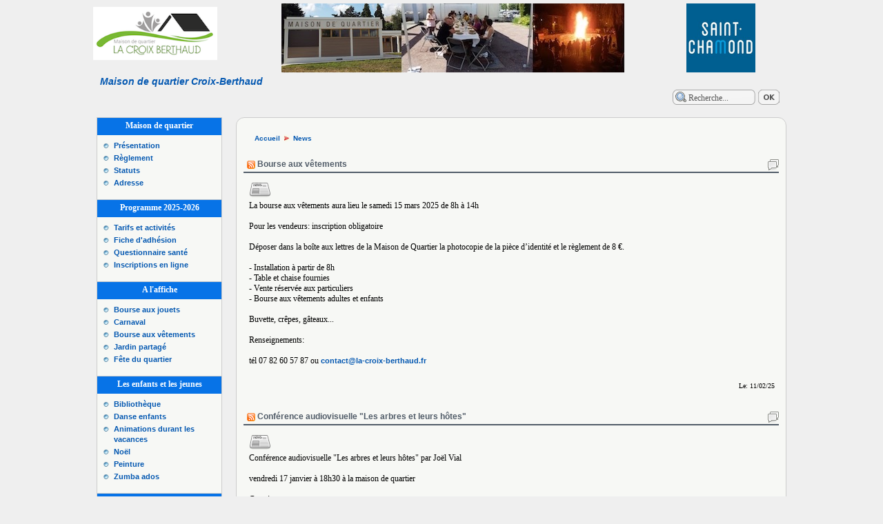

--- FILE ---
content_type: text/html; charset=iso-8859-1
request_url: https://www.la-croix-berthaud.fr/news/news-0-0-2.php
body_size: 5782
content:
<!DOCTYPE html PUBLIC "-//W3C//DTD XHTML 1.0 Strict//EN" "http://www.w3.org/TR/xhtml1/DTD/xhtml1-strict.dtd">
<html xmlns="http://www.w3.org/1999/xhtml" xml:lang="fr" >
	<head>
		<title>Maison de quartier Croix-Berthaud : News</title>
		<meta http-equiv="Content-Type" content="text/html; charset=iso-8859-1" />
		<meta name="description" content="Site de la maison de quartier Croix-Berthaud (à Saint-Chamond) News" />
		<meta name="keywords" content="maison de quartier, Croix-Berthaud, Croix Berthaud, quartier, Berthaud, Saint-Chamond, Saint Chamond, Chamond, activités, activité, animations, animation, spectacles, spectacle, association," />
		<meta http-equiv="Content-Language" content="fr" />
		<!-- Default CSS -->
		<link rel="stylesheet" href="/templates/default/theme/default.css" type="text/css" media="screen, print, handheld" />
		<link rel="stylesheet" href="/templates/default/framework/content/syndication/syndication.css" type="text/css" media="screen, print, handheld" />
		<!-- Theme CSS -->
		<link rel="stylesheet" href="/templates/croixberthaud/theme/design.css" type="text/css" media="screen" />
		<link rel="stylesheet" href="/templates/croixberthaud/theme/global.css" type="text/css" media="screen, print, handheld" />
		<link rel="stylesheet" href="/templates/croixberthaud/theme/generic.css" type="text/css" media="screen, print, handheld" />
		<link rel="stylesheet" href="/templates/croixberthaud/theme/content.css" type="text/css" media="screen, print, handheld" />
		<link rel="stylesheet" href="/templates/croixberthaud/theme/bbcode.css" type="text/css" media="screen, print, handheld" />
		<!-- Alternative CSS -->
		<link rel="stylesheet" href="/templates/croixberthaud/modules/news/news.css" type="text/css" media="screen, handheld" />
		<link rel="stylesheet" href="/templates/croixberthaud/modules/connect/connect_mini.css" type="text/css" media="screen, handheld" />
		<link rel="stylesheet" href="/templates/croixberthaud/modules/newsletter/newsletter_mini.css" type="text/css" media="screen, handheld" />
		<link rel="stylesheet" href="/templates/croixberthaud/modules/search/search_mini.css" type="text/css" media="screen, handheld" />

		<link rel="shortcut icon" href="/favicon.ico" type="image/x-icon" />
		<link rel="alternate" href="/syndication.php?m=news" type="application/rss+xml" title="RSS Maison de quartier Croix-Berthaud" />
		
		<script type="text/javascript">
		<!--
			var PATH_TO_ROOT = "";
			var TOKEN = "6a70bdd6adb5981723b8edca56b2e737f4ec38c3fdcd9ed780ac1f90784406a9";
		-->
		</script>
		
		<script type="text/javascript" src="/kernel/framework/js/scriptaculous/prototype.js"></script>
		<script type="text/javascript" src="/kernel/framework/js/scriptaculous/scriptaculous.js"></script>
		<script type="text/javascript" src="/kernel/framework/js/global.js"></script>
	</head>
	<body>


<div id="global">
	<div id="header_container">
		<div id="header">
            <div id="logos_header_left" style="text-align:center">
              <img src="/templates/croixberthaud/theme/images/logo-mq.png" alt="Maison de quartier Croix-Berthaud" style="width: 180px; margin-top: 0; margin-left: -20px;" /><br />
            </div>
			<h1 style="display:none;font-size:9px;">Maison de quartier Croix-Berthaud</h1>
			            <div id="logos_header" style="text-align:center">
              <img src="/templates/croixberthaud/images/saint-chamond.jpg" alt="Saint-Chamond" style="width: 100px; margin-top: -5px; margin-right: 30px;" /><br />
            </div>
		</div>
		<div id="sub_header">
            <h1><a href="/" id="TitreSite">Maison de quartier Croix-Berthaud</a></h1>
			 <script type="text/javascript">
<!--
function check_search_mini_form_post()
{
var textSearched = document.getElementById('TxTMiniSearched').value;
if ( (textSearched.length > 3) && (textSearched != escape('Recherche...')) )
{
textSearched = escape_xmlhttprequest(textSearched);
return true;
}
else
{
alert('La chaine recherchée doit faire au moins 4 caractères!');
return false;
}
}
-->
</script>
<form action="/search/search.php#results" onsubmit="return check_search_mini_form_post();" method="post">
<div id="search_form">
<input type="text" size="14" id="TxTMiniSearched" name="q" value="Recherche..." class="search_entry" onclick="if(this.value=='Recherche...')this.value='';" onblur="if(this.value=='')this.value='Recherche...';" />
<input type="hidden" name="search_submit" id="search_submit_mini" value="Recherche" class="submit" />
<input type="image" name="search_submit" class="search_submit" value="1" src="/templates/croixberthaud/modules/search/images/search_submit.png" />
</div>
</form> 		</div>
		<div class="spacer"></div>
	</div>
	
	 	<div id="left_menu">
		 <!-- Menu -->  <!-- Title --> <div class="module_mini_container"> <div class="module_mini_top"> <h3 class="menu_vertical_0 menu_vertical"> Maison de quartier
</h3> </div> <div class="module_mini_contents"> <ul class="menu_vertical_0 menu_vertical"> <!-- Simple Menu Link --> <li> <a href="https://www.la-croix-berthaud.fr/articles/articles.php?cat=11&amp;id=29" title="Présentation">Présentation</a> </li>  <!-- Simple Menu Link --> <li> <a href="https://www.la-croix-berthaud.fr/articles/articles.php?id=31&amp;cat=11" title="Règlement">Règlement</a> </li>  <!-- Simple Menu Link --> <li> <a href="https://www.la-croix-berthaud.fr/articles/articles.php?cat=11&amp;id=32" title="Statuts">Statuts</a> </li>  <!-- Simple Menu Link --> <li> <a href="https://www.la-croix-berthaud.fr/articles/articles.php?cat=0&amp;id=69" title="Adresse">Adresse</a> </li> </ul> </div> <div class="module_mini_bottom"> </div> </div>  <!-- Menu -->  <!-- Title --> <div class="module_mini_container"> <div class="module_mini_top"> <h3 class="menu_vertical_0 menu_vertical"> Programme 2025-2026
</h3> </div> <div class="module_mini_contents"> <ul class="menu_vertical_0 menu_vertical"> <!-- Simple Menu Link --> <li> <a href="https://www.la-croix-berthaud.fr/articles/articles.php?cat=7&amp;id=15" title="Tarifs et activités">Tarifs et activités</a> </li>  <!-- Simple Menu Link --> <li> <a href="https://www.la-croix-berthaud.fr/upload/fiche_adhesion_mq.pdf" title="Fiche d'adhésion">Fiche d'adhésion</a> </li>  <!-- Simple Menu Link --> <li> <a href="https://www.la-croix-berthaud.fr/upload/questionnaire_sante_mq.pdf" title="Questionnaire santé">Questionnaire santé</a> </li>  <!-- Simple Menu Link --> <li> <a href="https://maison-de-quartier-de-la-croix-berthaud.assoconnect.com/collect/description/571300-i-fiche-d-adhesion-2025-2026" title="Inscriptions en ligne">Inscriptions en ligne</a> </li> </ul> </div> <div class="module_mini_bottom"> </div> </div>  <!-- Menu -->  <!-- Title --> <div class="module_mini_container"> <div class="module_mini_top"> <h3 class="menu_vertical_0 menu_vertical"> A l'affiche
</h3> </div> <div class="module_mini_contents"> <ul class="menu_vertical_0 menu_vertical"> <!-- Simple Menu Link --> <li> <a href="https://www.la-croix-berthaud.fr/articles/articles.php?cat=10&amp;id=24" title="Bourse aux jouets">Bourse aux jouets</a> </li>  <!-- Simple Menu Link --> <li> <a href="https://www.la-croix-berthaud.fr/articles/articles.php?cat=10&amp;id=60" title="Carnaval">Carnaval</a> </li>  <!-- Simple Menu Link --> <li> <a href="https://www.la-croix-berthaud.fr/articles/articles.php?cat=10&amp;id=43" title="Bourse aux vêtements">Bourse aux vêtements</a> </li>  <!-- Simple Menu Link --> <li> <a href="https://www.la-croix-berthaud.fr/articles/articles.php?cat=10&amp;id=27" title="Jardin partagé">Jardin partagé</a> </li>  <!-- Simple Menu Link --> <li> <a href="https://www.la-croix-berthaud.fr/articles/articles.php?cat=10&amp;id=33" title="Fête du quartier">Fête du quartier</a> </li> </ul> </div> <div class="module_mini_bottom"> </div> </div>  <!-- Menu -->  <!-- Title --> <div class="module_mini_container"> <div class="module_mini_top"> <h3 class="menu_vertical_0 menu_vertical"> Les enfants et les jeunes
</h3> </div> <div class="module_mini_contents"> <ul class="menu_vertical_0 menu_vertical"> <!-- Simple Menu Link --> <li> <a href="https://www.la-croix-berthaud.fr/articles/articles.php?cat=4&amp;id=5" title="Bibliothèque">Bibliothèque</a> </li>  <!-- Simple Menu Link --> <li> <a href="https://www.la-croix-berthaud.fr/articles/articles.php?cat=4&amp;id=21" title="Danse enfants">Danse enfants</a> </li>  <!-- Simple Menu Link --> <li> <a href="https://www.la-croix-berthaud.fr/articles/articles.php?cat=4&amp;id=22" title="Animations durant les vacances">Animations durant les vacances</a> </li>  <!-- Simple Menu Link --> <li> <a href="https://www.la-croix-berthaud.fr/articles/articles.php?cat=4&amp;id=6" title="Noël">Noël</a> </li>  <!-- Simple Menu Link --> <li> <a href="https://www.la-croix-berthaud.fr/articles/articles.php?cat=4&amp;id=53" title="Peinture">Peinture</a> </li>  <!-- Simple Menu Link --> <li> <a href="https://www.la-croix-berthaud.fr/articles/articles.php?cat=4&amp;id=44" title="Zumba ados">Zumba ados</a> </li> </ul> </div> <div class="module_mini_bottom"> </div> </div>  <!-- Menu -->  <!-- Title --> <div class="module_mini_container"> <div class="module_mini_top"> <h3 class="menu_vertical_0 menu_vertical"> Nouveautés 2025-2026
</h3> </div> <div class="module_mini_contents"> <ul class="menu_vertical_0 menu_vertical"> <!-- Simple Menu Link --> <li> <a href="https://www.la-croix-berthaud.fr/articles/articles.php?cat=5&amp;id=87" title="Accueil du mardi">Accueil du mardi</a> </li>  <!-- Simple Menu Link --> <li> <a href="https://www.la-croix-berthaud.fr/articles/articles.php?cat=0&amp;id=84" title="Cabane à partage">Cabane à partage</a> </li>  <!-- Simple Menu Link --> <li> <a href="https://www.la-croix-berthaud.fr/articles/articles.php?cat=5&amp;id=85" title="Gymnastique reprise du sport ou débutants">Gymnastique reprise du sport ou débutants</a> </li>  <!-- Simple Menu Link --> <li> <a href="https://www.la-croix-berthaud.fr/articles/articles.php?cat=5&amp;id=86" title="Pilates">Pilates</a> </li> </ul> </div> <div class="module_mini_bottom"> </div> </div>  <!-- Menu -->  <!-- Title --> <div class="module_mini_container"> <div class="module_mini_top"> <h3 class="menu_vertical_0 menu_vertical"> Les activités pour adultes
</h3> </div> <div class="module_mini_contents"> <ul class="menu_vertical_0 menu_vertical"> <!-- Simple Menu Link --> <li> <a href="https://www.la-croix-berthaud.fr/articles/articles.php?cat=5&amp;id=7" title="Infos &amp; Inscriptions">Infos &amp; Inscriptions</a> </li>  <!-- Simple Menu Link --> <li> <a href="https://www.la-croix-berthaud.fr/articles/articles.php?cat=5&amp;id=9" title="Anglais">Anglais</a> </li>  <!-- Simple Menu Link --> <li> <a href="https://www.la-croix-berthaud.fr/articles/articles.php?cat=5&amp;id=58" title="Art floral">Art floral</a> </li>  <!-- Simple Menu Link --> <li> <a href="https://www.la-croix-berthaud.fr/articles/articles.php?cat=5&amp;id=56" title="Atelier équilibre et mouvement">Atelier équilibre et mouvement</a> </li>  <!-- Simple Menu Link --> <li> <a href="https://www.la-croix-berthaud.fr/articles/articles.php?cat=5&amp;id=77" title="Atelier d'écriture">Atelier d'écriture</a> </li>  <!-- Simple Menu Link --> <li> <a href="https://www.la-croix-berthaud.fr/articles/articles.php?cat=5&amp;id=75" title="Atelier de réparation">Atelier de réparation</a> </li>  <!-- Simple Menu Link --> <li> <a href="https://www.la-croix-berthaud.fr/articles/articles.php?cat=5&amp;id=64" title="Bibliothèque participative">Bibliothèque participative</a> </li>  <!-- Simple Menu Link --> <li> <a href="https://www.la-croix-berthaud.fr/articles/articles.php?cat=5&amp;id=19" title="Chorale">Chorale</a> </li>  <!-- Simple Menu Link --> <li> <a href="https://www.la-croix-berthaud.fr/articles/articles.php?cat=5&amp;id=63" title="Cours de français adultes">Cours de français adultes</a> </li>  <!-- Simple Menu Link --> <li> <a href="https://www.la-croix-berthaud.fr/articles/articles.php?cat=5&amp;id=40" title="Couture">Couture</a> </li>  <!-- Simple Menu Link --> <li> <a href="https://www.la-croix-berthaud.fr/articles/articles.php?cat=5&amp;id=57" title="Danses de salon">Danses de salon</a> </li>  <!-- Simple Menu Link --> <li> <a href="https://www.la-croix-berthaud.fr/articles/articles.php?cat=5&amp;id=36" title="Formation aux premiers secours">Formation aux premiers secours</a> </li>  <!-- Simple Menu Link --> <li> <a href="https://www.la-croix-berthaud.fr/articles/articles.php?cat=0&amp;id=72" title="Goûter littéraire">Goûter littéraire</a> </li>  <!-- Simple Menu Link --> <li> <a href="https://www.la-croix-berthaud.fr/articles/articles.php?cat=5&amp;id=12" title="Gymnastique">Gymnastique</a> </li>  <!-- Simple Menu Link --> <li> <a href="https://www.la-croix-berthaud.fr/articles/articles.php?cat=5&amp;id=78" title="Italien">Italien</a> </li>  <!-- Simple Menu Link --> <li> <a href="https://www.la-croix-berthaud.fr/articles/articles.php?cat=5&amp;id=13" title="Marche mardi matin">Marche mardi matin</a> </li>  <!-- Simple Menu Link --> <li> <a href="https://www.la-croix-berthaud.fr/articles/articles.php?cat=5&amp;id=71" title="Marche douce mardi après-midi">Marche douce mardi après-midi</a> </li>  <!-- Simple Menu Link --> <li> <a href="https://www.la-croix-berthaud.fr/articles/articles.php?cat=5&amp;id=42" title="Marche jeudi">Marche jeudi</a> </li>  <!-- Simple Menu Link --> <li> <a href="https://www.la-croix-berthaud.fr/articles/articles.php?cat=5&amp;id=79" title="Méditation pleine conscience">Méditation pleine conscience</a> </li>  <!-- Simple Menu Link --> <li> <a href="https://www.la-croix-berthaud.fr/articles/articles.php?cat=5&amp;id=80" title="Méditation sonore">Méditation sonore</a> </li>  <!-- Simple Menu Link --> <li> <a href="https://www.la-croix-berthaud.fr/articles/articles.php?cat=5&amp;id=51" title="Peinture-Décoration">Peinture-Décoration</a> </li>  <!-- Simple Menu Link --> <li> <a href="https://www.la-croix-berthaud.fr/articles/articles.php?cat=5&amp;id=81" title="Pilates">Pilates</a> </li>  <!-- Simple Menu Link --> <li> <a href="https://www.la-croix-berthaud.fr/articles/articles.php?cat=5&amp;id=20" title="Qi-Gong">Qi-Gong</a> </li>  <!-- Simple Menu Link --> <li> <a href="https://www.la-croix-berthaud.fr/articles/articles.php?cat=5&amp;id=82" title="Réflexologie plantaire">Réflexologie plantaire</a> </li>  <!-- Simple Menu Link --> <li> <a href="https://www.la-croix-berthaud.fr/articles/articles.php?cat=5&amp;id=59" title="Rencontre autour du tricot">Rencontre autour du tricot</a> </li>  <!-- Simple Menu Link --> <li> <a href="https://www.la-croix-berthaud.fr/articles/articles.php?cat=5&amp;id=62" title="Scrabble, cartes et jeux de sociétés">Scrabble, cartes et jeux de sociétés</a> </li>  <!-- Simple Menu Link --> <li> <a href="https://www.la-croix-berthaud.fr/articles/articles.php?cat=5&amp;id=68" title="Soirée à thèmes">Soirée à thèmes</a> </li>  <!-- Simple Menu Link --> <li> <a href="https://www.la-croix-berthaud.fr/articles/articles.php?cat=5&amp;id=52" title="Stretching">Stretching</a> </li>  <!-- Simple Menu Link --> <li> <a href="https://www.la-croix-berthaud.fr/articles/articles.php?cat=5&amp;id=70" title="Yoga">Yoga</a> </li>  <!-- Simple Menu Link --> <li> <a href="https://www.la-croix-berthaud.fr/articles/articles.php?cat=5&amp;id=49" title="Zumba">Zumba</a> </li> </ul> </div> <div class="module_mini_bottom"> </div> </div>  <!-- Menu -->  <!-- Title --> <div class="module_mini_container"> <div class="module_mini_top"> <h3 class="menu_vertical_0 menu_vertical"> La bibliothèque de quartier
</h3> </div> <div class="module_mini_contents"> <ul class="menu_vertical_0 menu_vertical"> <!-- Simple Menu Link --> <li> <a href="https://www.la-croix-berthaud.fr/articles/articles.php?cat=6&amp;id=14" title="Présentation de la Bibliothèque">Présentation de la Bibliothèque</a> </li> </ul> </div> <div class="module_mini_bottom"> </div> </div>  <!-- Menu -->  <!-- Title --> <div class="module_mini_container"> <div class="module_mini_top"> <h3 class="menu_vertical_0 menu_vertical"> Dons
</h3> </div> <div class="module_mini_contents"> <ul class="menu_vertical_0 menu_vertical"> <!-- Simple Menu Link --> <li> <a href="https://www.la-croix-berthaud.fr/articles/articles.php?id=16&amp;cat=8" title="Faire un don à l'association">Faire un don à l'association</a> </li> </ul> </div> <div class="module_mini_bottom"> </div> </div>  <!-- Menu -->  <!-- Title --> <div class="module_mini_container"> <div class="module_mini_top"> <h3 class="menu_vertical_0 menu_vertical"> Contact
</h3> </div> <div class="module_mini_contents"> <ul class="menu_vertical_0 menu_vertical"> <!-- Simple Menu Link --> <li> <a href="https://www.la-croix-berthaud.fr/articles/articles.php?cat=9&amp;id=17" title="Contactez nous">Contactez nous</a> </li> </ul> </div> <div class="module_mini_bottom"> </div> </div>  <!-- Menu -->  <!-- Title --> <div class="module_mini_container"> <div class="module_mini_top"> <h3 class="menu_vertical_0 menu_vertical"> Site
</h3> </div> <div class="module_mini_contents"> <ul class="menu_vertical_0 menu_vertical"> <!-- Simple Menu Link --> <li> <a href="https://www.la-croix-berthaud.fr/articles/articles.php" title="Articles"><img src="https://www.la-croix-berthaud.fr//articles/articles_mini.png" class="valign_middle" alt="" /></a> 
<a href="https://www.la-croix-berthaud.fr/articles/articles.php" title="Articles">Articles</a> </li>  <!-- Simple Menu Link --> <li> <a href="https://www.la-croix-berthaud.fr/news/news.php" title="News"><img src="https://www.la-croix-berthaud.fr//news/news_mini.png" class="valign_middle" alt="" /></a> 
<a href="https://www.la-croix-berthaud.fr/news/news.php" title="News">News</a> </li>  <!-- Simple Menu Link --> <li> <a href="https://www.la-croix-berthaud.fr/search/search.php" title="Recherche"><img src="https://www.la-croix-berthaud.fr//search/search_mini.png" class="valign_middle" alt="" /></a> 
<a href="https://www.la-croix-berthaud.fr/search/search.php" title="Recherche">Recherche</a> </li> </ul> </div> <div class="module_mini_bottom"> </div> </div> 	</div>
	 	
	<div id="main">
				<div id="main_content">&nbsp;
			<div id="links">
				&nbsp;&nbsp;<a class="small_link" href="https://www.la-croix-berthaud.fr" title="Accueil">Accueil</a>
								<img src="/templates/croixberthaud/images/breadcrumb.png" alt="" class="valign_middle" /> <a class="small_link" href="news.php" title="News">News</a>
							</div><script type="text/javascript">
<!--
function Confirm() {
return confirm("Supprimer cette News ?");
}
-->
</script>












<div class="news_container">

<div class="news_top_l"></div>
<div class="news_top_r"></div>
<div class="news_top">
<span style="float:left;padding-left:5px;">
<a href="../syndication.php?m=news" title="Rss"><img class="valign_middle" src="../templates/croixberthaud/images/rss.png" alt="Rss" title="Rss" /></a>
<a class="news_title" href="../news/news-0-122+bourse-aux-vetements.php">Bourse aux vêtements</a>
</span>
<span style="float:right;">
<img src="/news/templates/images/comments.png" alt="" class="valign_middle" /> 

</span>
</div>
<div class="news_content">
 
 <a href="news.php?cat=1"><img class="valign_middle" src="https://www.la-croix-berthaud.fr/news/news.png" alt="" /></a>  

<br />
La bourse aux vêtements aura lieu le samedi 15 mars 2025 de 8h à 14h<br />
 <br />
Pour les vendeurs: inscription obligatoire<br />
<br />
Déposer dans la boîte aux lettres de la Maison de Quartier la photocopie de la pièce d&#8217;identité et le règlement de 8 &#8364;.<br />
<br />
- Installation à partir de 8h<br />
- Table et chaise fournies<br />
- Vente réservée aux particuliers<br />
- Bourse aux vêtements adultes et enfants<br />
<br />
Buvette, crêpes, gâteaux...<br />
<br />
Renseignements:<br />
<br />
tél 07 82 60 57 87 ou <a href="mailto:contact@la-croix-berthaud.fr">contact@la-croix-berthaud.fr</a>
<br /><br />

<div class="spacer"></div>
</div>
<div class="news_bottom_l"></div>
<div class="news_bottom_r"></div>
<div class="news_bottom">
<span style="float:left"><a class="small_link" href="../member/member-2.php"></a></span>
<span style="float:right">Le: 11/02/25</span>
</div>
</div>
	



<div class="news_container">

<div class="news_top_l"></div>
<div class="news_top_r"></div>
<div class="news_top">
<span style="float:left;padding-left:5px;">
<a href="../syndication.php?m=news" title="Rss"><img class="valign_middle" src="../templates/croixberthaud/images/rss.png" alt="Rss" title="Rss" /></a>
<a class="news_title" href="../news/news-0-120+conference-audiovisuelle-les-arbres-et-leurs-hotes.php">Conférence audiovisuelle &quot;Les arbres et leurs hôtes&quot;</a>
</span>
<span style="float:right;">
<img src="/news/templates/images/comments.png" alt="" class="valign_middle" /> 

</span>
</div>
<div class="news_content">
 
 <a href="news.php?cat=1"><img class="valign_middle" src="https://www.la-croix-berthaud.fr/news/news.png" alt="" /></a>  

<br />
Conférence audiovisuelle "Les arbres et leurs hôtes" par Joël Vial<br />
<br />
vendredi 17 janvier à 18h30 à la maison de quartier<br />
<br />
Gratuit
<br /><br />

<div class="spacer"></div>
</div>
<div class="news_bottom_l"></div>
<div class="news_bottom_r"></div>
<div class="news_bottom">
<span style="float:left"><a class="small_link" href="../member/member-2.php"></a></span>
<span style="float:right">Le: 08/01/25</span>
</div>
</div>
	



<div class="news_container">

<div class="news_top_l"></div>
<div class="news_top_r"></div>
<div class="news_top">
<span style="float:left;padding-left:5px;">
<a href="../syndication.php?m=news" title="Rss"><img class="valign_middle" src="../templates/croixberthaud/images/rss.png" alt="Rss" title="Rss" /></a>
<a class="news_title" href="../news/news-0-119+telethon.php">Téléthon</a>
</span>
<span style="float:right;">
<img src="/news/templates/images/comments.png" alt="" class="valign_middle" /> 

</span>
</div>
<div class="news_content">
 
 <a href="news.php?cat=1"><img class="valign_middle" src="https://www.la-croix-berthaud.fr/news/news.png" alt="" /></a>  

<br />
La maison de quartier, en lien avec Associathon, organise une journée au profit du téléthon le samedi 30 novembre.<br />
Voici le programme:<br />
-10h Dictée<br />
-11h Résultats et récompenses<br />
-Réflexologie plantaire (inscription sur place)<br />
- 14h Marche<br />
- Jeux de société (apportez vos jeux)<br />
-Réflexologie plantaire (inscription sur place)<br />
-Buvette et crêpes<br />
-15h karaoke<br />
Une urne sera à votre disposition pour vos dons.<br />
Nous espérons que vous viendrez nombreux passer un moment convivial tout en aidant à faire avancer la recherche.<br />
Merci de transmettre l'information autour de vous.<br />
Si vous ne pouvez pas venir samedi, vous pouvez déposer votre don dans la boîte aux lettres de la maison de quartier (chèques à l'ordre de AFM téléthon, déduction d'impôts possible) en venant à votre activité.<br />
<br />
Rappel : Votre don par chèque à l&#8217;ordre de AFMTéléthon déposé dans l&#8217;urne vous permettra de recevoir automatiquement un reçu fiscal avec une déduction de 66% de la somme versée. Exemple : un don de 30&#8364; ne vous coûte en fait que 10&#8364;20
<br /><br />

<div class="spacer"></div>
</div>
<div class="news_bottom_l"></div>
<div class="news_bottom_r"></div>
<div class="news_bottom">
<span style="float:left"><a class="small_link" href="../member/member-2.php"></a></span>
<span style="float:right">Le: 20/11/24</span>
</div>
</div>
	



<div class="news_container">

<div class="news_top_l"></div>
<div class="news_top_r"></div>
<div class="news_top">
<span style="float:left;padding-left:5px;">
<a href="../syndication.php?m=news" title="Rss"><img class="valign_middle" src="../templates/croixberthaud/images/rss.png" alt="Rss" title="Rss" /></a>
<a class="news_title" href="../news/news-0-118+bourse-aux-jouets.php">Bourse aux jouets</a>
</span>
<span style="float:right;">
<img src="/news/templates/images/comments.png" alt="" class="valign_middle" /> 

</span>
</div>
<div class="news_content">
 
 <a href="news.php?cat=1"><img class="valign_middle" src="https://www.la-croix-berthaud.fr/news/news.png" alt="" /></a>  

<br />
Bourse aux jouets le samedi 16 novembre 2024 de 9h à 16 h à la Maison de quartier Croix-Berthaud. <br />
  <br />
Pour les vendeurs : inscription obligatoire <br />
<br />
  Déposer dans la boîte aux lettres de la Maison de Quartier la photocopie de la pièce d&#8217;identité et le règlement de 8 &#8364;.<br />
<br />
      - Installation à partir de 8h30<br />
      - Table et chaise fournies<br />
      - Vente réservée aux particuliers <br />
       - Bourse aux jouets et matériel de puériculture (pas de vêtements)<br />
                       <br />
     Buvette, crêpes, gâteaux...<br />
<br />
     Renseignements: <br />
<br />
     tél 07 82 60 57 87 ou <a href="mailto:contact@la-croix-berthaud.fr">contact@la-croix-berthaud.fr</a>                       <br />
<br /><br />

<div class="spacer"></div>
</div>
<div class="news_bottom_l"></div>
<div class="news_bottom_r"></div>
<div class="news_bottom">
<span style="float:left"><a class="small_link" href="../member/member-2.php"></a></span>
<span style="float:right">Le: 27/10/24</span>
</div>
</div>
	



<div class="news_container">

<div class="news_top_l"></div>
<div class="news_top_r"></div>
<div class="news_top">
<span style="float:left;padding-left:5px;">
<a href="../syndication.php?m=news" title="Rss"><img class="valign_middle" src="../templates/croixberthaud/images/rss.png" alt="Rss" title="Rss" /></a>
<a class="news_title" href="../news/news-0-117+infos-octobre.php">Infos octobre</a>
</span>
<span style="float:right;">
<img src="/news/templates/images/comments.png" alt="" class="valign_middle" /> 

</span>
</div>
<div class="news_content">
 
 <a href="news.php?cat=1"><img class="valign_middle" src="https://www.la-croix-berthaud.fr/news/news.png" alt="" /></a>  

<br />
-Mardi 1er octobre de 14h à 16h: goûter littéraire<br />
<br />
-Vendredi 4 octobre et vendredi 18 octobre de 16h à 18h: atelier de réparation<br />
<br />
-Samedi 5 octobre de 10h à 12h: dernière permanence d'inscription<br />
<br />
-Samedi 5 octobre de 14h à 16h: réflexologie plantaire<br />
<br />
-Mardi 8 octobre de 18h30 à 20h: méditation sonore<br />
<br />
Suite à un problème de santé de l'intervenante, les cours de couture reprendront le lundi 14 octobre et le vendredi 18 octobre.
<br /><br />

<div class="spacer"></div>
</div>
<div class="news_bottom_l"></div>
<div class="news_bottom_r"></div>
<div class="news_bottom">
<span style="float:left"><a class="small_link" href="../member/member-2.php"></a></span>
<span style="float:right">Le: 28/09/24</span>
</div>
</div>
	




<div class="spacer"></div>
<div class="text_center">&nbsp;<a style="font-size:11px;" href="../news/news-0-0-1.php">&laquo;</a>&nbsp;&nbsp;<a style="font-size:11px;" href="../news/news-0-0-1.php">1</a>&nbsp;&nbsp;<span class="text_strong" style="font-size:11px;text-decoration: underline;">2</span>&nbsp;&nbsp;<a style="font-size:11px;" href="../news/news-0-0-3.php">3</a>&nbsp;&nbsp;<a style="font-size:11px;" href="../news/news-0-0-4.php">4</a>&nbsp;&nbsp;<a style="font-size:11px;" href="../news/news-0-0-5.php">5</a>&nbsp;...&nbsp;<a style="font-size:11px;" href="../news/news-0-0-23.php">23</a>&nbsp;&nbsp;<a style="font-size:11px;" href="../news/news-0-0-24.php">24</a>&nbsp;&nbsp;<a style="font-size:11px;" href="../news/news-0-0-25.php">25</a>&nbsp;&nbsp;<a style="font-size:11px;" href="../news/news-0-0-3.php">&raquo;</a></div>
<div class="text_center"></div>
<div class="spacer"></div>





		</div>
			</div>
	<div id="top_footer">
        		<div class="spacer"></div>
	</div>
</div>
	<div id="footer">
		 	
<script type="text/javascript">
<!--
function check_connect(){
if(document.getElementById('login').value == "") {
alert("Veuillez entrer un pseudo !");
return false;
}
if(document.getElementById('password').value == "") {
alert("Veuillez entrer un mot de passe !");
return false;
}
return true;
}

-->
</script>

<div style="float:right;margin-right:8px;">
<form action="?cat=0&amp;id=0&amp;p=2&amp;" method="post" onsubmit="return check_connect();" style="text-align:right;display:inline;">
<p style="display:inline"><input size="15" type="text" id="login" name="login" value="Pseudo" class="connect_form" onfocus="if( this.value == 'Pseudo' ) this.value = '';" maxlength="25" />
<input size="15" type="password" id="password" name="password" class="connect_form" value="******" onfocus="if( this.value == '******' ) this.value = '';" maxlength="30" />
<input checked="checked" type="checkbox" name="auto" />
<input type="submit" name="connect" value="Se connecter" class="submit" /></p>
</form>


</div>




 		<div id="footer_credit">
			Boosté par <a style="font-size:10px" href="http://www.phpboost.com" title="PHPBoost">PHPBoost 3.0</a> 		</div>	
		 	</div>
	</body>
</html>


--- FILE ---
content_type: text/css
request_url: https://www.la-croix-berthaud.fr/templates/default/theme/default.css
body_size: 1479
content:
/* --------------------------------------
		default.css
Css par dÃ©faut commun Ã  tout les thÃ¨mes, permet les ajouts nÃ©cessaires au framework et retrocompatibilitÃ©
--------------------------------------*/ /* Titres */ /* SÃ©curitÃ© */
.row_priority_very_high {
    text-align: center;
    background: #F3A29B !important;
    color: #ffffff !important;
    font-weight: bold !important;
}

.row_priority_high {
    text-align: center;
    background: #FFD5D1 !important;
}

.row_priority_medium {
    text-align: center;
    background: #F5D5C6 !important;
}

.row_priority_low {
    text-align: center;
    background: #ECDBB7 !important;
}

.row_priority_very_low {
    text-align: center;
    background: #FFFFFF !important;
}

/* Imite l'affichage fieldset / legend */
.fieldset_content {
    width: 95%;
    margin: auto;
    margin-top: 20px;
}

div.block_title span {
    border: 1px solid;
    padding: 2px 8px;
    padding: 1px 0;
    vertical-align: middle;
    position: relative;
    margin-top: -0.4em;
    padding-left: 10px;
    padding-right: 10px;
    line-height: 1.2em;
}

div.block_title {
}

div.block_content {
    width: 95%;
    margin: auto;
    margin: 20px auto;
    padding: 6px;
    border: 1px solid;
}

div.block_content ul {
    padding-left: 20px;
}

/*Menu dynamique des liens
--------------------------------------*/
.dynamic_menu {
    position:relative;
    z-index:100;
}

.dynamic_menu ul {
    margin:0;
    padding:0;
    border:none;
    font-weight:bold;
    list-style:none;
}

.dynamic_menu li {
    position:relative;
    float:left;
    display:inline;
}

.dynamic_menu li.vertical {
    display:block;
    float:none;
    margin-bottom:15px;
}

/* Lien du menu */
.dynamic_menu h5 {
    color:#0578CC;
    text-align:center;
    background:#F2F7FB;
    border:1px solid #C4CED6;
    padding:4px 6px;
    font-weight:bold;
    font-size:12px;
}

.dynamic_menu h5:hover {
    color:#01528D;
    background:#E4F0F9;
    cursor:default;
}

/* SÃ©parateur */
.dynamic_menu ul li.separator {
    background:#104069;
    height:2px;
}

.dynamic_menu ul li.extend {
}

/* Case du menu */
.dynamic_menu li ul {
    visibility:hidden;
    position:absolute;
    border:1px solid #104069;
}

.dynamic_menu li.vertical ul {
    top:0;
    margin-left:150px;
}

.dynamic_menu li li {
    clear:both;
    color:#0578CC;
    background:#FFFFFF url(images/bgmenu.png) repeat-y;
    display:block;
    width:169px;
}

.dynamic_menu li li span {
    color:#0578CC;
    font-size:10px;
    text-decoration:none;
    padding-left:32px;
    width:133px;
    display:block;
    white-space:nowrap;
    margin:auto;
    padding-top:6px;
    padding-bottom:6px;
    background-repeat:no-repeat;
    background-position:5px;
}

.dynamic_menu li li a {
    color:#0578CC;
    font-size:10px;
    text-decoration:none;
    padding-left:32px;
    width:133px;
    display:block;
    white-space:nowrap;
    margin:auto;
    padding-top:6px;
    padding-bottom:6px;
    background-repeat:no-repeat;
    background-position:5px;
}

.dynamic_menu li li a:hover {
    background:#D7EDFA;
    background-repeat:no-repeat;
    background-position:5px;
    border:1px solid #0578CC;
    padding-top:5px;
    padding-bottom:5px;
    cursor:pointer;
}

/* Niveau 2 */
.dynamic_menu li li ul {
    visibility:hidden;
    top:-1px;
    left:100%;
    z-index:101;
}

/* Menu Vertical - Scrolling */
ul.vertical_scrolling_menu li {
    /*list-style: none;*/
    padding-left: 5px;
    padding-right: 5px;
}

ul.vertical_scrolling_menu li ul {
    /*list-style: none;*/
    margin-left: 155px;
}

ul.vertical_scrolling_menu li.first_level {
    padding-left: 20px;
}

/* Menu Horizontal - Scrolling */
ul.horizontal_scrolling_menu li {
    display: inline;
    padding-left: 5px;
    padding-right: 5px;
}

ul.horizontal_scrolling_menu li.first_level {
    padding-left: 20px;
}

/* Menu Horizontal */
div.menu_horizontal {
    padding: 10px;
}

ul.menu_horizontal {
    
}

ul.menu_horizontal li {
    display: inline;
}

/* Menu Vertical */
h3.menu_vertical_0 {
    text-align: center;
    font-size: 12px;
    font-weight: bold;
    margin-top: -2px;
    padding-bottom: 2px;
}

ul.menu_vertical a {
    color: #445766;
}

ul.menu_vertical {
    text-align: left;
}

ul.menu_vertical li {
    margin-top: 3px;
    margin-left: 10px;
    /*list-style: none;*/
    margin-left: 10px;
}

ul.menu_vertical li span {
    font-size: 11px;
    font-weight: bold;
}

ul.menu_vertical_0 {
    
}

ul.menu_vertical li_0 {
    
}

ul.menu_vertical_0 li a,ul.menu_vertical_0 li span {
    color: #334455;
}

ul.menu_vertical_1 {
    
}

ul.menu_vertical_1 li {
    
}

ul.menu_vertical_1 li a,ul.menu_vertical_1 li span {
    color: #445566;
}

ul.menu_vertical_2 {
    
}

ul.menu_vertical_2 li {
    font-style: italic;
}

ul.menu_vertical_2 li a,ul.menu_vertical_2 li span {
    color: #556677;
}

ul.menu_vertical_3 {
    
}

ul.menu_vertical_3 li {
    font-style: normal;
}

ul.menu_vertical_3 li a,ul.menu_vertical_3 li span {
    color: #778899;
    font-size: 80%;
}

--- FILE ---
content_type: text/css
request_url: https://www.la-croix-berthaud.fr/templates/default/framework/content/syndication/syndication.css
body_size: 237
content:
div.syndication_choices {
    position:absolute;
    width:0px;
    height:0px;
    visibility:hidden;
    overflow:visible;
    margin-top:2px;
    margin-left:-20px;
}

div.syndication_choices ul {
    width:90px;
    list-style-type:none;
	line-height:18px;
}
div.syndication_choices ul li {
	height:18px;
    margin-bottom:1px;
}

ul.rss_feed {
    margin-left:20px;
}

ul.rss_feed li {
    list-style-image:url(../../../images/li.png);
}

--- FILE ---
content_type: text/css
request_url: https://www.la-croix-berthaud.fr/templates/croixberthaud/theme/design.css
body_size: 1588
content:
/* --------------------------------------
		design.css
Contient les conteneur, fortement dÃ©pendant du design.
--------------------------------------*/ /* Corps du site 
--------------------------------------*/
* {
    margin:0;
    padding:0;
    font-size:100%;
}

body {
    background:#EFEFEF;/* url(images/global.png)  repeat-x;*/
    font-size:12px;
    font-family:"Lucida Grande", "Lucida Sans Unicode", Verdana, 'Bitstream Vera Sans', Times, serif;
    color:#000000;
    margin:0;
    padding:0;
}

/* Conteneurs 
--------------------------------------*/
/* ##### Conteneur global du site ###### */
div#global {
	/* Extensible
	margin:auto 5px;
	margin-bottom:15px;
	*/
	width:1000px;
    margin:auto;
}

/* ##### EntÃªte de la page ###### */
div#header_container,div#header_admin_container {
    background: url(images/banniere-mq.jpg) no-repeat;
    background-position:268px 5px;
	margin-bottom:8px;
}

/* ##### EntÃªte de la page ###### */
div#header,div#header_admin {
    height:100px;
}

/* #####  Conteneur en dessous de l'entÃªte ###### */
div#sub_header,div#sub_header_admin {
    height:27px;
    padding:0;
    padding-top:10px;
    padding-left:5px;
}

div#sub_header p a {
    color:#FFF;
}

/* Lien du subheader */
div#header .dynamic_menu h5.links {
    background:none;
    border:none;
    color:#edfff0;
    width:134px;
    background:url(images/button.png) no-repeat;
    padding:5px 0px;
    font-size:11px;
    margin-right:1px;
}

div#header .dynamic_menu h5.links:hover {
    color:#edfff0;
    cursor:default;
    background:url(images/button_click.png) no-repeat;
}

div#header .dynamic_menu h5 a {
    color:#FFFFFF;
    text-decoration:none;
}

/**/
#logos_header {
  float:right;
  margin-right:15px;
  margin-top:10px;
  text-align:left;
}

#logos_header_left {
  float:left;
  margin-left:15px;
  margin-top:10px;
  text-align:left;
}

#TitreSite {
  font-size:14px;
  font-style:italic;
  float:left;
}

#TitreSite:hover {
  text-decoration:none;
}

/* ##### Compteur de visites  ###### */
div#compteur {
    color:#E9ECD9;
    position:absolute;
    top:50px;
	right:0;
	font-size:11px;
    margin-right:15px;
	text-align:right;
}

/* ##### Menu de gauche ###### */
div#left_menu {
    float:left;
    width:200px;
    margin:0;
    margin-top:10px;
    margin-right:2px !important;
    margin-right:-1px;
    padding:0;
}

/* ##### Menu droit ###### */
div#right_menu {
    float:right;
    width:190px;
    margin:0;
    margin-top:10px;
    margin-left:10px !important;
    margin-left:7px;
}

/* #####  Contenu de la page ###### */
div#main {
    width:auto;
    min-width:450px;
    overflow:hidden !important;
    height:auto !important;
    overflow:visible;
    height:1%;
    padding:0;
    margin:0;
    float:none;
}

/* ##### Contenu central ###### */
div#main_content {
    width:auto;
    margin-top:10px;
    padding:20px 10px;
    padding-top:5px;
    border-spacing:1px;
    border:1px #cccccc solid;
    background:#F7F8F5; /* url(images/contentbg.png) repeat-x;*/
    -moz-border-radius:12px;
    -khtml-border-radius:12px;
    -webkit-border-radius:12px;
    border-radius:12px;
}

/* ##### Barre de lien rapide ###### */
div#links { /*width:96%;*/
    text-indent:10px;
    margin-bottom:20px;
}

/* ##### Emplacement au dessus de contenu de la page ###### */
div#top_contents {
	margin-top:8px;
    margin-bottom:8px;
}

/* ##### Emplacement en dessous de contenu de la page ###### */
div#bottom_contents {
	margin-top:8px;
    margin-bottom:8px;
}

/* ##### Bloc au dessus du pied de page ###### */
div#top_footer {
    clear:both;
    padding:0.75em;
}

/* ##### Pied de page ###### */
div#footer {
	height:30px;
	clear:both;
    margin:auto;
    margin-top:0px;
    padding:0px;
    padding-top:18px;
    padding-bottom:18px;
    padding-right:20px;
    text-align:center;
	background:#E0E0E0; /*#F5F4ED; url(images/footer.png) repeat-x;*/
    border-top:1px solid #C0C0C0;
}
div#footer_credit {
    clear:both;
    color:#555;
    font-size:10px;
}
div#footer span a {
    color:#555;
    font-size:10px;
}

/* ##### Liens rapides ###### */
div#links_vertical {
    display:block !important;
    display:none;
    position:fixed;
    background:url(images/vertical_menu_repeat.png) repeat-y;
    top:45%;
    margin-left:989px;
    width:27px;
    text-align:center;
    padding-left:2px;
}

div#links_vertical_top {
    width:29px;
    background:url(images/vertical_menu_top.png) no-repeat;
    text-align:center;
    margin-left:-2px;
    padding-top:8px;
}

div#links_vertical_central {
    width:27px;
    text-align:center;
    margin-left:-2px;
    padding:4px 0px;
}

div#links_vertical_bottom {
    width:29px;
    background:url(images/vertical_menu_bottom.png) no-repeat;
    text-align:center;
    height:32px;
    margin-left:-2px;
}

.bglinks {
    background:url(images/bgmenu_links.jpg) no-repeat bottom right;
    margin:0px;
    padding:0px;
    list-style-type:none;
    padding-bottom:7px;
    margin-bottom:5px;
}



--- FILE ---
content_type: text/css
request_url: https://www.la-croix-berthaud.fr/templates/croixberthaud/theme/global.css
body_size: 1260
content:
/* --------------------------------------
		global.css
 Contient les classes globales au site, peuvent être utilisées partout.
--------------------------------------*/ /* Classes générales
--------------------------------------*/
/* Case générale des tableaux du site*/
.row1,.block_contents1 {
    background:#E0E9EF;
	padding:8px 6px;
	border-top:1px solid #CCCCCC;
}

.block_contents1 {
    padding:20px 6px;	
}

.row2,.block_contents2 {
	padding:8px 6px;
	border-top:1px solid #CCCCCC;
	-moz-border-radius:0px 0px 5px 5px;
	-khtml-border-bottom-right-radius:5px;
	-khtml-border-bottom-left-radius:5px;
	-webkit-border-bottom-right-radius:5px;
	-webkit-border-bottom-left-radius:5px;
    border-radius:5px;
}

.block_contents2 {
    padding:20px 6px;	
}

.row3,.block_contents3 {
    background:#F2F7FB;
    border-color:#C4CED6;
    padding:8px 6px;
	border-top:1px solid #CCCCCC;
	-moz-border-radius:0px 0px 5px 5px;
	-khtml-border-bottom-right-radius:5px;
	-khtml-border-bottom-left-radius:5px;
	-webkit-border-bottom-right-radius:5px;
	-webkit-border-bottom-left-radius:5px;
    border-radius:5px;
}

.block_contents3 {
    padding:20px 6px;	
}

/* Case résultat recherche membre AJAX */
.xmlhttprequest_result_search {
    overflow:auto;
    height:100px;
    width:100px;
    overflow:auto;
    font-size:11px;
    background:#f5fbff;
    border:1px solid #2C5169;
    color:#061729;
    padding:2px;
}

/*Affichage du mini calendrier */
.calendar_block {
    position:absolute;
    text-align:center;
    padding:6px 4px;
    background:#f5fbff;
    border:1px solid #2C5169;
    bottom:28px;
    width:204px;
    z-index:100;
}

/* Déplacement des fichiers*/
.upload_selected_cat {
    background:#f5fbff;
    border:1px solid #2C5169;
}

/* Lien du site
--------------------------------------*/
a {
    color: #0458B1;/*color:#445766;*/
    text-decoration:none;
    font-size:11px;
    font-weight:bold;
    font-family:Verdana, Arial, Helvetica, sans-serif;
}

a:hover {
    color:#024B94;/*#2F404D;*/
    text-decoration:underline;
    font-weight:bold;
    font-family:Verdana, Arial, Helvetica, sans-serif;
}


/* Liens petite taille */
a.small_link {
    font-size:10px;
}

a.small_link:hover {
    font-size:10px;
}

/* Liens grande taille */
a.big_link {
    font-size:15px;
}

a.big_link:hover {
    font-size:15px;
}

/* Liens des commentaires. */
a.com {
    color:#515C68;
    font-size:10px;
    font-weight:bold;
}

a.com:hover {
    color:#01528D;
    font-size:10px;
    font-weight:bold;
}

/* Lien des utilisateurs => ne pas changer le nom de ces classes! */
a.admin {
    color:#FFA34F;
    font-size:11px;
    font-weight:bold;
}

a.modo {
    color:#006699;
    font-size:11px;
    font-weight:bold;
}

a.membre {
    color:#000000;
    font-size:11px;
    font-weight:bold;
}

/* Liens pagination
--------------------------------------*/
.pagination {
    font-size:11px;
}

.pagination_current_page {
    text-decoration:underline;
}

/*Menu dynamique des liens
--------------------------------------*/
/* Lien du menu */
.dynamic_menu h5 {
    color:#515C68;
    background:#F2F7FB;
    border:1px solid #C4CED6;
	margin-right:2px;
	-moz-border-radius-topleft:12px;
    -khtml-border-radius-topleft:12px;
    -webkit-border-radius-topleft:12px;
    -moz-border-radius-bottomright:12px;
    -khtml-border-radius-bottomright:12px;
    -webkit-border-radius-bottomright:12px;
    border-radius:12px;
}

.dynamic_menu h5:hover {
    color:#01528D;
    background:#eaedee;
}

/* Séparateur */
.dynamic_menu ul li.separator {
    background:#849AAC;
}

.dynamic_menu ul li.extend {
	background:url(images/bgmenu_extend.png);
}

/* Case du menu */
.dynamic_menu li ul {
    border:1px solid #849AAC;
}

.dynamic_menu li li {
    color:#0578CC;
    background:#FFFFFF url(images/bgmenu.png) repeat-y;
}

.dynamic_menu li li a {
    color:#0578CC;
}

.dynamic_menu li li a:hover {
    background-color:#D2E3F1;
    border:1px solid #8BBFE8;
}


--- FILE ---
content_type: text/css
request_url: https://www.la-croix-berthaud.fr/templates/croixberthaud/theme/generic.css
body_size: 653
content:
/* --------------------------------------
		generic.css
 Contient les classes gÃ©nÃ©riques, ne devant pas Ãªtre modifiÃ©e pour chaque thÃ¨me.
--------------------------------------*/ /* Balises */
img {
    border:none;
}

hr {
    color:#061729;
    height:1px;
}

ul {
    margin:0;
    line-height:normal;
}

p {
    margin-bottom:0.7em;
    line-height:1.40em;
    font-size:1em;
}

/* Classes textes */
.text_center {
    text-align:center;
}

.text_small {
    font-size:10px;
    font-weight:normal;
}

.text_strong {
    font-weight:bold;
}

.text_justify {
    text-align:justify;
}

.img_right {
    float:right;
    margin:6px;
}

.img_left {
    float:left;
    margin:6px;
}

.valign_top {
    vertical-align:top;
}

.valign_middle {
    vertical-align:middle;
}

.valign_bottom {
    vertical-align:bottom;
}

.spacer {
    clear:both;
}


/* Erreurs
--------------------------------------*/
#error_handler {
    margin:auto;
}

.error_unknow {
    background:#b2bc99;
}

.error_success {
    background:#8AC77F;
}

.error_notice {
    background:#ACA899;
}

.error_warning {
    background:#FF9900;
}

.error_fatal {
    background:#d92e00;
}

.error_unknow,.error_success,.error_notice,.error_warning,.error_fatal {
    height:35px;
    width:440px;
    color:#000000;
    border:1px solid #7C7D6A;
    margin:auto;
    padding:0.75em;
    text-align:left;
}

html>body .error_unknow,html>body .error_success,html>body .error_notice,html>body .error_warning,html>body .error_fatal
    {
    height:auto;
    min-height:35px;
}

.error_handler_position {
	margin-top:5px;
	margin-bottom:5px;
}


--- FILE ---
content_type: text/css
request_url: https://www.la-croix-berthaud.fr/templates/croixberthaud/theme/content.css
body_size: 3459
content:
/* --------------------------------------
		content.css
Contient les formulaires, les modules (et modules minis), et messages.
--------------------------------------*/ 

table {
	border-spacing:0px;
	border-collapse:collapse;
}

/* Conteneur */
div.block_container {
    width:auto;
	margin:10px auto;
    border:1px #cccccc solid;
    background:#F7F8F5 url(images/contentbg.png) repeat-x;
    -moz-border-radius:12px;
    -khtml-border-radius:12px;
    -webkit-border-radius:12px;
    border-radius:12px;
}
div.block_contents {
    width:auto;
    padding:10px;
	border:none;
	text-align:justify;
} 
/* EntÃªte de conteneur et des tableaux */
div.block_top, table tr:first-child th {
    padding:5px 6px;
    color:#FFFFFF;
    background:#5D7C94 url(images/msg_top_row.png) repeat-x;
    text-align:center;
    font-size:0.75em;
    font-weight:bold;
    text-transform:uppercase;
}
.block_top {
	margin-top:-1px;
	-moz-border-radius:4px 4px 0px 0px;
	-khtml-border-radius:5px;
	-webkit-border-radius:5px;
    border-radius:5px;
}
table th:first-child{
/*	-moz-border-radius-topleft:4px;
	-khtml-border-radius-topleft:5px;
	-webkit-border-top-left-radius:5px;
    border-radius:5px;*/
}
table th {
  text-align:center;
}
table th:last-child{
/*	-moz-border-radius-topright:4px;
	-khtml-border-radius-topright:5px;
	-webkit-border-top-right-radius:5px;
    border-radius:5px;*/
}

hr {
    background:#C4CED6;
    border:none;
    margin:1px auto;
    height:1px;
    width:99%;
}

ul.list {
	text-align:left;
	margin-left:20px;
	list-style-image: url(images/li.png)
}

/* Titres */
h1 {
    color:#36424F;/*#5C5C5C;*/
    font-size:18px;
}

h2.title {
    font-size:16px;
    font-weight:bold;
}

/* Titres */
h3.title {
    font-size:12px;
    font-weight:bold;
    display:inline;
}

/* Sous-Titres */
h5.sub_title { /* Titre des menu */
    font-size:12px;
    color:#36424F;/*#515C68;*/
}

h6.sub_title2 { /* Sous titre dans les menu */
    font-size:12px;
    font-weight:bold;
    padding-top:4px;
    text-indent:10px;
    width:155px;
    height:32px;
    color:#36424F;/*#515C68;*/
}

/* Formulaires 
--------------------------------------*/
.fieldset_mini {
    width:540px;
    margin:auto;
    margin-top:20px;
}

input, textarea, optgroup, select, .xmlhttprequest_preview{
	font-family:"Lucida Grande","Lucida Sans Unicode",Verdana,'Bitstream Vera Sans',Times,serif;
	font-size:11px;
	vertical-align:middle;
	border-left:1px solid #6993AE;
	border-top:1px solid #6993AE;
	border-right:1px solid #CCCCCC;
	border-bottom:1px solid #CCCCCC;
	background-color:#FFFFFF;	
	color:#2E3B5F;
	padding:1px 2px;
}

input:hover, textarea:hover{
	border:1px solid #213D4F;
	background-color:#FFFFFF; 
}

input:focus, textarea:focus{
	border:1px solid #0B6ABF;
	background-color:#f5fbff;
}

fieldset textarea.post {
	width:90%;
	display:inline;		
}

textarea {
    display:block;
    width:94%;
    margin:auto;
	-moz-border-radius:5px;
	-khtml-border-radius:5px;
	-webkit-border-radius:5px;
}
input.text{
	padding:2px;	
	-moz-border-radius:3px;
	-khtml-border-radius:3px;
	-webkit-border-radius:3px;
}

input.submit{
	padding:1px 2px;
	font-family:Verdana, 'Bitstream Vera Sans', Times, serif;
	border:1px solid #515C68;	
	border-top:1px solid #8498ae;	
	color:#515C68;	
	font-weight:bold;
	font-size:10px;
	background:#A9CEE9 url(images/form.png) repeat-x;	
	-moz-border-radius:5px;
	-khtml-border-radius:5px;
	-webkit-border-radius:5px;
    border-radius:5px;
}

input[type=checkbox] { 
	border:none;
	background:none;
}

input.file{
	border:1px solid #515C68;	
	border-top:1px solid #8498ae;	
	color:#2E3B5F;	
	padding:1px;
	font-weight:bold;
	font-size:10px;
}

input.reset{
	padding:1px 2px;
	font-family:Verdana, 'Bitstream Vera Sans', Times, serif;
	border:1px solid #515C68;	
	border-top:1px solid #8498ae;	
	color:#E10000;
	font-weight:bold;
	font-size:10px;
	background:url(images/form.png) repeat-x;
	-moz-border-radius:5px;
	-khtml-border-radius:5px;
	-webkit-border-radius:5px;
    border-radius:5px;
}

input.reset:hover, input.submit:hover{
	border:1px solid #11365f;
	cursor:pointer;
	color:#3776ba;
}

optgroup, select{
	font-family:"Lucida Grande","Lucida Sans Unicode",Verdana,'Bitstream Vera Sans',Times,serif;
	cursor:pointer;
	vertical-align:middle;
	width:auto;		
	-moz-border-radius:3px;
	-khtml-border-radius:3px;
	-webkit-border-radius:3px;
}

optgroup {
    font-weight:bold;
    border:none;
    border-bottom:1px solid #5B5A5A;
}

option {
    padding:0px 3px;
}

legend {
	padding:1px 0;
	font-family:"Lucida Grande","Lucida Sans Unicode",Verdana,'Bitstream Vera Sans',Times,serif;
	font-size:0.85em;
	font-weight:bold;
	background:#D2E3F1;
	border:1px solid #CCCCCC;
	padding:2px 10px;
	margin-top:-0.4em;
	margin-left:0.5em;
	position:relative;
	text-transform:none;
	line-height:1.5em;
	color:#333333;
	top:0;
	vertical-align:middle;
	text-transform:uppercase;
	-moz-border-radius:3px;
	-khtml-border-radius:3px;
	-webkit-border-radius:3px;
}
* html legend {
    margin:0 0 -10px -7px;
    line-height:1em;
    font-size:.85em;
}

fieldset{
	font-family:"Lucida Grande","Lucida Sans Unicode",Verdana,'Bitstream Vera Sans',Times,serif;
	margin:20px 0;
	padding:6px;
	border:1px solid #CCCCCC;
	color:#445766;
	background:#eceeef;
	position:relative;
	-moz-border-radius:5px;
	-khtml-border-radius:5px;
	-webkit-border-radius:5px;
}
fieldset.fieldset_submit{
	margin-top:-10px;
	padding-bottom:15px;
	width:99%;
	text-align:center;
	background:none;
	border:none;
}

fieldset.fieldset_submit legend {
    display:none;
}

fieldset dl {
    height:1%;
    overflow:hidden;
    margin-bottom:16px;
    font-size:11px;
}

fieldset dl.overflow_visible {
    overflow:visible;
}

html>body fieldset dl {
    height:auto;
    min-height:20px;
}

fieldset dt {
    width:45%;
    text-align:left;
    padding-top:3px;
}

fieldset dd {
    margin:0 0 0 45%;
    padding:0 0 0 5px;
    border:none;
    vertical-align:top;
    font-size:11px;
}

dt {
    float:left;
    width:auto;
}

dt span {
    padding:0 5px 0 0;
}

label {
    cursor:pointer;
}

fieldset label {
    font-size:11px;
    text-align:left;
    font-weight:bold;
    color:#1F507F;
}

dd label {
    white-space:nowrap;
    margin:0 10px 0 0;
    font-weight:normal;
    color:#476A7F;
}

dt span {
    font-size:10px;
    color:#476A7F;
}

label img {
    vertical-align:middle;
}

fieldset dl dd label:hover {
    color:#183A4F;
}

/* Messages postÃ©s par les membres (messages privÃ©s, commentaires, etc...) 
--------------------------------------*/
    /* Classe du lien du pseudo des messages */
a.msg_link_pseudo {
	font-size:11px;
    color:#e8eaeb;
    font-weight:bold;
}

a.msg_link_pseudo:hover {
    color:#f2fbff;
    font-weight:bold;
}

.msg_position { /* Conteneur des messages */
    width:98%;
    margin:auto;
    background:#E3EDF5 url(images/border.png) repeat-y left;
}

.msg_container,.msg_container2 {
    /* Case contenant l'ensemble du message */
    background:#FFFFFF url(images/border.png) repeat-y right;
    margin-left:1px;
    overflow:hidden !important;
    height:auto !important;
    overflow:visible;
    height:1%;
    clear:both;
}

.msg_container2 {
    /*  Case contenant l'ensemble du message => Couleur alternative */
    background:#F4F9FA url(images/border.png) repeat-y right;
}

/* Barre supï¿½rieur des messages */
.msg_top_l{
	margin-right:0px !important;
	margin-right:-3px;
	height:34px;
	width:29px;
	background:#91BAD8 url(images/msg_top_l.png) no-repeat left;
	float:left;
}

.msg_top_r{
	margin-left:0px !important;
	margin-left:-3px;
	height:34px;
	width:21px;
	background:#91BAD8 url(images/msg_top_r.png) no-repeat right;
	float:right;
}

.msg_top {
	height:25px;
	background:#FFFFFF url(images/msg_top.png) repeat-x;
	padding-left:6px;
	margin-left:20px;
	margin-right:15px;
	padding-top:9px;
}

.msg_top a {
    color:#FFFFFF;
}

.msg_pseudo_mbr { /* Pseudo du membre */
    width:127px;
    background:#5D7C94 url(images/msg_top_row.png) repeat-x;
    padding:2px 4px;
    float:left;
    margin-right:0px !important;
    margin-right:-3px;
    margin-left:-127px !important;
    margin-left:-64px;
    margin-top:-4px;
}

.msg_top_row {
    /* Case au dessus du message, indique la date et les boutons d'administration */
    height:16px;
    background:#5D7C94 url(images/msg_top_row.png) repeat-x;
    font-size:11px;
    color:#e8eaeb;
    margin-right:1px;
    border-top:1px solid #325889;
    border-bottom:1px solid #325889;
    padding-top:4px;
    padding-left:127px;
    overflow:hidden !important;
    height:auto !important;
    overflow:visible;
    height:1%;
}

.msg_info_mbr { /* Case des informations du membre */
    background:#E3EDF5;
    width:127px;
    padding:4px;
    float:left;
    font-size:10px;
    border-right:1px dotted #C4CED6;
}

.msg_contents_container {
    /* Case contenant l'ensemble du message, infos membre + contenu */
    margin-right:1px;
    background:#E3EDF5;
}

.msg_contents,.msg_contents2 { /* Case du message */
    margin-left:135px;
    background:#FFFFFF;
    padding:0px 5px;
    border-left:1px dotted #C4CED6;
}

.msg_contents2 { /* Case du message => Couleur alternative */
    background:#F4F9FA;
}

.msg_contents_overflow {
    /* Case du contents du message, ï¿½vite que les images trop grandes dï¿½forme */
    width:99%;
    height:auto;
    min-height:80px;
    overflow:auto;
    padding:10px 0px;
}

.msg_sign,.msg_sign2 { /* Signature du membre */
    background:#FFFFFF url(images/border.png) repeat-y right;
    padding:4px;
    font-size:11px;
    margin-left:136px;
    border-left:1px dotted #C4CED6;
}

.msg_sign2 { /* Signature du membre => Couleur alternative */
    background:#F4F9FA url(images/border.png) repeat-y right;
}

.msg_sign_overflow { /* Signature du membre, fixe la hauteur maximale */
    height:auto !important;
    height:80px;
    width:99%;
    max-height:80px;
    max-width:99%;
    overflow:hidden;
}

.msg_bottom_l { /* Barre infï¿½rieure des messages */
    
}

.msg_bottom_r {
    
}

.msg_bottom {
    height:23px;
    background:#FFFFFF;
    padding-top:6px;
    padding-left:6px;
    border:1px solid #CCCCCC;
    border-top:1px dotted #C4CED6;
}

/* Modules
--------------------------------------*/ /* Conteneur des modules */
.module_position {
    width:98%;
    margin:auto;
}

.module_top_l { /* Barre supÃ©rieure des modules */
    
}

.module_top_r {
    
}

.module_top {
    height:18px;
    text-indent:10px;
    font-size:12px;
    font-weight:bold;
    color:#515C68;
    border-bottom:2px solid #515C68;
}

.module_top a {
    
}

.module_contents { /* Contenu des modules */
    padding:20px 15px;
    padding-bottom:15px;
    clear:both;
    text-align:justify;
}

.module_bottom_l { /* Barre infÃ©rieure des modules */
    
}

.module_bottom_r {
    
}

.module_bottom {
    height:22px;
    padding-top:2px;
    padding-left:6px;
    font-size:12px;
}


/* Tableau global, utilisÃ© dans les diffÃ©rents modules */
.module_table {
    width:98%;
    margin:auto;
	border-spacing:0px;
	border-collapse:separate;
	padding:0px;
	border:1px solid #CCCCCC;
	-moz-border-radius:5px;
	-khtml-border-radius:5px;
	-webkit-border-radius:5px;
    border-radius:5px;
}
*+html .module_table { /* Hack ie7 */
	border-collapse:collapse;
}

/* Modules minis
--------------------------------------*/
.module_mini_container { /*Placement des mini modules */
    width:180px;
    margin:0px;
    margin-bottom:-1px;
    background: #F7F8F5;/* url(images/contentbg.png) repeat-x;*/
    border:1px #cccccc solid;
    padding:0px;
    /*-moz-border-radius:12px;
    -khtml-border-radius:12px;
    -webkit-border-radius:12px;
    border-radius:12px;*/
}

.module_mini_top {
    /*height:24px;*/
    font-weight:bold;
    color:white;/*#515C68;*/
    text-align:center;
    /*background-color:#E2E2E2;*/

    background:#0773E7;/* url(images/msg_top_row.png) repeat-x;*/
    padding-top:2px;
    padding-bottom:2px;
}

.module_mini_top h3 {
    margin:2px;
}

.module_mini_contents {
    border-top:none;
    border-bottom:none;
    text-align:left;
    padding:4px;
    padding-top:5px;
    padding-bottom:1px;
}

.module_mini_contents a {
    color:#0458B1 !important;
}

.module_mini_contents ul {
  list-style-image: url(images/li_small.png);
  margin-left: 10px;
}

.module_mini_bottom { /* Bordure infÃ©rieure des modules minis */
    height:15px;
}

.label {
    font-weight:bold;
    font-size:11px;
    color:#476a7f;
}


--- FILE ---
content_type: text/css
request_url: https://www.la-croix-berthaud.fr/templates/croixberthaud/theme/bbcode.css
body_size: 1374
content:
/** BBcode **/
/* Tableau du bbcode */
.bbcode, .bbcode2{
	width:485px;
	background:url(images/bb_form.png);
	border:1px solid #63839F;
	border-collapse:collapse;
	border-spacing:0px;
}
.bbcode2{
	width:486px;
}
/* Curseur de la souris au passage sur les icones */
.bbcode_hover{
	cursor:pointer;
}
/* Menu cachÃ© du BBcode */
.bbcode_block{
	position:absolute;
	text-align:center;
	padding:6px 4px;
	background:#87A6BE;
	border:1px solid #2C5169;
	bottom:28px; 
	z-index:100;
}
/* Affichage des smiley */
.smiley{
	vertical-align:middle;
}
/** Titres **/
h3.title1, h3.title2{
	width:98%;
	margin:auto;
	font-size:12px;
}
/* Titre 1 */
h3.title1{
	color:#36424F;
	/*border-bottom:2px solid #36424F;*/
    text-align:center;
    font-size:16px;
    margin-top:5px;
}
/* Titre 2 */
h3.title2{
	color:#36424F;
    border-bottom:2px solid #36424F;
    padding-left:6px;
}
h4.stitle1, h4.stitle2{
	display:inline;
	color:#36424F;
	font-size:12px;
	font-weight:bold;
	padding:2px 5px;
}
/* Sous titre 1 */
h4.stitle1{
    font-style:italic;
}
/* Sous titre 2 */
h4.stitle2{
	margin-left:50px;
}
.float_left
{
	float:left;
	margin:5px;
}
.float_right
{
	float:right;
	margin:5px;
}
/* Tableaux */
.bb_table{
	border:1px solid #2C5169;
	border-spacing:0px;
	border-collapse:collapse;
	margin:2px;
}
.bb_table_col{
	border:1px solid #2C5169;
	padding:6px;
}
/* Listes */
.bb_ul{
	margin-left:20px;
}
.bb_ol{
	margin-left:35px;
}
/** Styles **/
.question{
    color:blue;
    background:#eeeeee url(../images/question.png) no-repeat;
}
.notice{
    color:#FFFFFF;
    background:#ACA899 url(../images/notice.png) no-repeat;
}
.warning{
    color:#FFFFFF;
    background:#FF9900 url(../images/important.png) no-repeat;
}
.error{
    color:#FFFFFF;
    background:#d92e00 url(../images/stop.png) no-repeat;
}
.success{
    color:#FFFFFF;
    background:#8AC77F url(../images/success.png) no-repeat;
}
.question, .notice, .warning, .error, .success{
    display:block;
    height:35px;
    padding-top:4px;
    padding-bottom:10px;
    padding-left:40px;
    padding-right:5px;
    margin:4px 25px;
    border:1px solid #b7b7b7;   
    background-position:4px 4px;
    -moz-border-radius:5px;
    -khtml-border-radius:5px;
    -webkit-border-radius:5px;
    border-radius:5px;
}
html>body .question, html>body .notice, html>body .warning, html>body .error, html>body .success
{
    height:auto;
    min-height:30px;
}
.notice a{
	color:#FFF;
}

/* Affichage balise quote, code, hide */
.text_blockquote, .text_code, .text_hide{
	display:block;
	width:93%;
	padding-bottom:2px;
	font-weight:bold;
	margin:auto;
}
.blockquote, .code, .hide {
	overflow:auto;
	max-height:500px;
	background:#F8F8F8;
	border:1px solid #2C5169;
	border-left:5px solid #2C5169;
	border-right:5px solid #2C5169;
	color:#000000;
	padding:8px;
	margin:0px 25px;
}
.hide{
	cursor:pointer;
	height:10px;
	overflow:auto;
}
.hide2{
	visibility:hidden;
}
.indent{
	margin-left:30px;
}
.bb_acronym{
	cursor:help;
}

.bb_block{
	margin:5px 20px;
	padding:5px;
	border:1px solid #C4CED6;
}

.bb_fieldset{
	margin:10px;
}

/* Prï¿½visualisation AJAX. */
.xmlhttprequest_preview{
	overflow:auto;
	height:220px;
	width:94%;
	font-size:11px;
	margin:auto;
	margin-top:4px;
	margin-bottom:3px;			
	padding:1px 2px;
}

/* Code avec numerotation des listes */
.code ol{
	margin-left:3em;
}

/*Lien vers Wikipedia*/
a.wikipedia_link:before{
   content:url(../images/wikipedia_icon.png);
   vertical-align:middle;
}

a.wikipedia_link{
	border-bottom:1px dotted;
}



--- FILE ---
content_type: text/css
request_url: https://www.la-croix-berthaud.fr/templates/croixberthaud/modules/news/news.css
body_size: 321
content:
/* News */
/* Contenu de la news */
.news_container{	
	width:100%;
	margin:auto;
	margin-bottom:25px;
}
/* Barre supérieur des news */
.news_top_l{
	float:left;
}
.news_top_r{
	float:right;
}
.news_top{
	height:18px;
	font-size:12px;
	font-weight:bold;
	color:#515C68;
	border-bottom:2px solid #515C68;
}
/* Titre et contenu de la news */
.news_top a.com{
}
a.news_title{
	font-size:12px;
	font-weight:bold;
	color:#515C68;
}
.news_content{
	padding:8px;
	text-align:justify;
}
/* Barre inférieure des news */
.news_bottom_l{
}
.news_bottom_r{
}
.news_bottom{
	height:18px;
	font-size:10px;
	padding-left:6px;
	padding-right:6px;
}


--- FILE ---
content_type: text/css
request_url: https://www.la-croix-berthaud.fr/templates/croixberthaud/modules/connect/connect_mini.css
body_size: 199
content:
.connect_form {
	background:url('images/form.png') no-repeat right bottom;
	border:none;
	padding-left:4px;
	padding-top:3px;
	height:18px;
	width:115px;
	font-size:12px;
	color: grey /*#E9ECEF */;
}
.connect_form:hover {
	background:url('images/form.png') no-repeat right bottom;
	border:none;
}
.connect_form:focus {
	background:url('images/form.png') no-repeat right bottom;
	border:none;
}

--- FILE ---
content_type: text/css
request_url: https://www.la-croix-berthaud.fr/templates/croixberthaud/modules/newsletter/newsletter_mini.css
body_size: 309
content:
.newsletter_form{
    width: 250px;
    height: 20px;
    color: #777;
    background-color: transparent;
    background-image: url(images/newsletter_form.png);
    background-repeat: no-repeat;
    background-attachment: scroll;
    background-position: 0% 0%;
}
.newsletter_title{
    font-weight:bold;
    text-indent:10px;
    font-size:11px;
    margin:0;
    margin-right:5px;
    margin-top:3px;
    float:left;
}
.newsletter_text{
    height:14px;
    border:none;
    border-left:1px solid #A9A9A9;
}
.newsletter_img{
    margin-left:-4px;
    padding:0;
    border:none;
}
.newsletter_img:hover{
    border:none;
}

--- FILE ---
content_type: text/css
request_url: https://www.la-croix-berthaud.fr/templates/croixberthaud/modules/search/search_mini.css
body_size: 245
content:
#search_form{
	float:right;
	margin-top:20px;
	margin-right:10px;
}

.search_entry {
	background:url('images/search.png') no-repeat;
	border:none;
	padding-left:23px;
	padding-top:3px;
	width:96px;
	height:18px;
	font-size:12px;
	color:#555;
}
.search_entry:hover {
	background:url('images/search.png') no-repeat;
	border:none;
}
.search_entry:focus {
	background:url('images/search.png') no-repeat;
	border:none;	
}

.search_submit {
	padding:0;
	border:none;
	background:none;
}
.search_submit:hover {
	border:none;
	background:none;
}
.search_submit:focus {
	border:none;
	background:none;
}

--- FILE ---
content_type: application/javascript
request_url: https://www.la-croix-berthaud.fr/kernel/framework/js/global.js
body_size: 6758
content:
/*##################################################
 *                                global.js
 *                            -------------------
 *   begin                : Februar 06 2007
 *   copyright            : (C) 2007 Régis Viarre, Loïc Rouchon
 *   email                : crowkait@phpboost.com, horn@phpboost.com
 *
 *
###################################################
 *
 *   This program is free software; you can redistribute it and/or modify
 *   it under the terms of the GNU General Public License as published by
 *   the Free Software Foundation; either version 2 of the License, or
 *   (at your option) any later version.
 * 
 * This program is distributed in the hope that it will be useful,
 * but WITHOUT ANY WARRANTY; without even the implied warranty of
 * MERCHANTABILITY or FITNESS FOR A PARTICULAR PURPOSE.  See the
 * GNU General Public License for more details.
 *
 * You should have received a copy of the GNU General Public License
 * along with this program; if not, write to the Free Software
 * Foundation, Inc., 51 Franklin Street, Fifth Floor, Boston, MA  02110-1301, USA.
 *
###################################################*/

//Javascript frame breaker necessary to the CSRF attack protection
if (top != self)
{
	top.location = self.location;
}

__uid = 42;

function getUid() {
	return __uid++;
}

var menu_delay = 800; //Durée après laquelle le menu est caché lors du départ de la souris.
var menu_delay_onmouseover = 180; //Durée après laquelle la menu est affiché lors du passage de la souris dessus.
var menu_previous = new Array();
var menu_timeout = new Array();
var menu_timeout_tmp = new Array();
var menu_started = new Array();
var max_level = 3;

for(var i = 0; i < max_level; i++)
{
	menu_previous.push('');
	menu_timeout.push(null);
	menu_timeout_tmp.push(null);
	menu_started.push(false);
}

//Fonction de temporisation, permet d'éviter que le menu déroulant perturbe la navigation lors du survol rapide de la souris.
function showMenu(idmenu, level)
{
	if( !menu_started[level] )
	{	// On ouvre le menu avec le délais
		menu_timeout_tmp[level] = setTimeout('temporiseMenu(\'' + idmenu + '\', ' + level + ')', menu_delay_onmouseover);
	}
	else if( menu_previous[level] != idmenu )
	{	// On ouvre le menu sans délais car le niveau est déjà ouvert
		temporiseMenu(idmenu, level);
	}
	else	
	{	// Le menu actuel est déjà ouvert, on enlève les timeout
		if( menu_timeout[level] )
			clearTimeout(menu_timeout[level]);
		if( menu_timeout_tmp[level] )
			clearTimeout(menu_timeout_tmp[level]);
	}
}

//Fonction d'affichage du menu déroulant.
function temporiseMenu(idmenu, level) 
{
	var	id = document.getElementById(idmenu);
	//Destruction du timeout.
	if( menu_timeout[level] )
		clearTimeout(menu_timeout[level]);
	if( menu_timeout_tmp[level] )
		clearTimeout(menu_timeout_tmp[level]);
	
	//Masque les menus
	if( document.getElementById(menu_previous[level]) ) 
	{
		document.getElementById(menu_previous[level]).style.visibility = 'hidden';
		menu_started[level] = false;
		
		for(var i = level; i < max_level; i++) //Masque le sous menus.
		{
			if( document.getElementById(menu_previous[i]) )
				document.getElementById(menu_previous[i]).style.visibility = 'hidden';
		}
	}
	
	//Affichage du menu, et enregistrement dans le tableau de gestion.
	if( id ) 
	{	
		id.style.visibility = 'visible';
		menu_previous[level] = idmenu;
		menu_started[level] = true;
	}
}	

//Cache le menu déroulant lorsque le curseur de la souris n'y est plus pendant delay_menu millisecondes.
function hideMenu(level)
{			
	//Destruction du timeout lors du départ de la souris.
	for(var i = 0; i < max_level; i++)
	{
		if( menu_timeout_tmp[i] && !menu_started[i] )
			clearTimeout(menu_timeout_tmp[i]);
	}
	
	//Masque le menu, après le délai défini.
	if( menu_started[level] )
		menu_timeout[level] = setTimeout('temporiseMenu(\'\', ' + level + ')', menu_delay);
}

//Fonction de temporisation, permet d'éviter que le menu déroulant perturbe la navigation lors du survol rapide de la souris.
function show_menu(idmenu, level)
{
	if( !menu_started[level] )
		menu_timeout_tmp[level] = setTimeout('temporise_menu(\'' + idmenu + '\', ' + level + ')', menu_delay_onmouseover);
	else if( menu_previous[level] != idmenu )
		temporise_menu(idmenu, level);
	else
	{
		if( menu_timeout[level] )
			clearTimeout(menu_timeout[level]);
		if( menu_timeout_tmp[level] )
			clearTimeout(menu_timeout_tmp[level]);
	}
}

//Fonction d'affichage du menu déroulant.
function temporise_menu(idmenu, level) 
{
	var divID = str_repeat('s', level) + 'smenu';
	var	id = document.getElementById(divID + idmenu);

	//Destruction du timeout.
	if( menu_timeout[level] )
		clearTimeout(menu_timeout[level]);
	if( menu_timeout_tmp[level] )
		clearTimeout(menu_timeout_tmp[level]);
	
	//Masque les menus
	if( document.getElementById(divID + menu_previous[level]) ) 
	{
		document.getElementById(divID + menu_previous[level]).style.visibility = 'hidden';
		menu_started[level] = false;
		
		for(var i = level; i < max_level; i++) //Masque le sous menus.
		{
			var divID2 = str_repeat('s', i) + 'smenu';
			if( document.getElementById(divID2 + menu_previous[i]) )
				document.getElementById(divID2 + menu_previous[i]).style.visibility = 'hidden';
		}
	}
	
	//Affichage du menu, et enregistrement dans le tableau de gestion.
	if( id ) 
	{	
		id.style.visibility = 'visible';
		menu_previous[level] = idmenu;
		menu_started[level] = true;
	}
}	

//Cache le menu déroulant lorsque le curseur de la souris n'y est plus pendant delay_menu millisecondes.
function hide_menu(level)
{			
	//Destruction du timeout lors du départ de la souris.
	for(var i = 0; i < max_level; i++)
	{
		if( menu_timeout_tmp[i] && !menu_started[i] )
			clearTimeout(menu_timeout_tmp[i]);
	}
	
	//Masque le menu, après le délai défini.
	if( menu_started[level] )
		menu_timeout[level] = setTimeout('temporise_menu(\'\', ' + level + ')', menu_delay);
}

//Répétition d'un caractère.
function str_repeat(charrepeat, nbr)
{
	var string = '';
	for(var i = 0; i < nbr; i++)
		string += charrepeat;
	return string;
}

//Recherche d'une chaîne dans une autre.
function strpos(haystack, needle)
{
    var i = haystack.indexOf(needle, 0); // returns -1
    return i >= 0 ? i : false;
}

//Supprime les espaces en début et fin de chaîne.
function trim(myString)
{
	return myString.replace(/^\s+/g,'').replace(/\s+$/g,'');
} 

//Vérifie une adresse email
function check_mail_validity(mail)
{
	regex = new RegExp("^[a-z0-9._!#$%&\'*+/=?^|~-]+@([a-z0-9._-]{2,}\.)+[a-z]{2,4}$", "i");
	return regex.test(trim(mail));
}

//Affichage/Masquage de la balise hide.
function bb_hide(div2)
{
	var divs = div2.getElementsByTagName('div');
	var div3 = divs[0];
	if( div3.style.visibility == 'visible' )
	{
		div3.style.visibility = 'hidden';
		div2.style.height = '10px';
	}
	else
	{	
		div3.style.visibility = 'visible';
		div2.style.height = 'auto';
	}
	
	return true;
}

//Masque un bloc.
function hide_div(divID, useEffects)
{
    var use_effects = false
    if( arguments.length > 1 )
        use_effects = useEffects;
    
    if( document.getElementById(divID) )
    {
        if( useEffects ) Effect.SwitchOff(divID);
        document.getElementById(divID).style.display = 'none';
    }
}

//Affiche un bloc
function show_div(divID, option, useEffects)
{
    var use_effects = false
    if( arguments.length > 2 )
        use_effects = useEffects;
    
    if( document.getElementById(divID) )
    {
        if( useEffects ) Effect.Appear(divID, { duration: 0.5 });
        document.getElementById(divID).style.display = 'block';
    }
}

//Masque un bloc.
function hide_inline(divID)
{
	if( document.getElementById(divID) )
	{
		Effect.SwitchOff(divID);
		document.getElementById(divID).style.visibility = 'hidden';
	}
}

//Affiche un bloc
function show_inline(divID)
{
	if( document.getElementById(divID) )
	{	
		Effect.Appear(divID, { duration: 0.5 });
		document.getElementById(divID).style.visibility = 'visible';
	}
}

//Change l'adresse d'une image
function change_img_path(id, path)
{
	if( document.getElementById(id) )
		document.getElementById(id).src = path;
}

//Switch entre deux images.
function switch_img(id, path, path2)
{
	if( document.getElementById(id) )
	{	
		if( strpos(document.getElementById(id).src, path.replace(/\.\./g, '')) != false )	
			document.getElementById(id).src = path2;
		else
			document.getElementById(id).src = path;
	}
}

//Afffiche/masque automatiquement un bloc.
function display_div_auto(divID, type)
{
	if( document.getElementById(divID) )
	{	
		if( type == '')
			type = 'block';
			
		if( document.getElementById(divID).style.display == type )
		{	
			Effect.SwitchOff(divID);
			document.getElementById(divID).style.display = 'none';
		}
		else if( document.getElementById(divID).style.display == 'none' )
			document.getElementById(divID).style.display = type;
	}
}

//Popup
function popup(page,name)
{
   var screen_height = screen.height;
   var screen_width = screen.width;

	if( screen_height == 600 && screen_width == 800 )
		window.open(page, name, "width=680, height=540,location=no,status=no,toolbar=no,scrollbars=yes");
	else if( screen_height == 768 && screen_width == 1024 )
		window.open(page, name, "width=672, height=620,location=no,status=no,toolbar=no,scrollbars=yes");
	else if( screen_height == 864 && screen_width == 1152 )
		window.open(page, name, "width=672, height=620,location=no,status=no,toolbar=no,scrollbars=yes");
	else
		window.open(page, name, "width=672, height=620,location=no,status=no,toolbar=no,scrollbars=yes");
}

//Teste la présence d'une valeur dans un tableau
function inArray(aValue, anArray)
{
    for( var i = 0; i < anArray.length; i++)
    {
        if( anArray[i] == aValue )
            return true;
    }
    return false;
}

//Barre de progression, 
var timeout_progress_bar = null;
var max_percent = 0;
var info_progress_tmp = '';
var progressbar_speed = 20; //Vitesse de la progression.
var progressbar_size = 55; //Taille de la barre de progression.
var progressbar_id = 'progress_info'; //Identifiant de la barre de progression.
var restart_progress = false;
var theme = '';

//Configuration de la barre de progression.
function load_progress_bar(progressbar_speed_tmp, theme_tmp, progressbar_id_tmp)
{
	progressbar_speed = progressbar_speed_tmp;
	restart_progress = true;
	theme = theme_tmp;
	progressbar_id = progressbar_id_tmp;
	if( arguments.length == 4 ) //Argument optionnel.
		progressbar_size = arguments[3];
}

//Barre de progression.
function progress_bar(percent_progress, info_progress, result_msg, result_id)
{
	bar_progress = (percent_progress * progressbar_size) / 100;
	if( arguments.length < 4 )
	{
		result_id = "";
		result_msg = "";
	}
    
	// Déclaration et initialisation d'une variable statique
	if( restart_progress )
	{	
		clearTimeout(timeout_progress_bar);
		this.percent_begin = 0;
		max_percent = 0;
		if( document.getElementById('progress_bar' + progressbar_id) )
			document.getElementById('progress_bar' + progressbar_id).innerHTML = '';
		restart_progress = false;
	}

	if( this.percent_begin <= bar_progress )
	{
		if( document.getElementById('progress_bar' + progressbar_id) )
			document.getElementById('progress_bar' + progressbar_id).innerHTML += '<img src="' + PATH_TO_ROOT + '/templates/' + theme + '/images/progress.png" alt="" />';
		if( document.getElementById('progress_percent' + progressbar_id) )
			document.getElementById('progress_percent' + progressbar_id).innerHTML = Math.round((this.percent_begin * 100) / progressbar_size);
		if( document.getElementById('progress_info' + progressbar_id) )
		{	
			if( percent_progress > max_percent )
			{	
				max_percent = percent_progress;
				info_progress_tmp = info_progress;
			}
			document.getElementById('progress_info' + progressbar_id).innerHTML = info_progress_tmp;
		}
		//Message de fin
		if( this.percent_begin == progressbar_size && result_id != "" && result_msg != "" )
			document.getElementById(result_id).innerHTML = result_msg;
            
		timeout_progress_bar = setTimeout('progress_bar(' + percent_progress + ', "' + info_progress + '", "' + result_id + '", "' + result_msg.replace(/"/g, "\\\"") + '")', progressbar_speed);
	}
	else
		this.percent_begin = this.percent_begin - 1;
	this.percent_begin++;
}

//Fonction de préparation de l'ajax.
function xmlhttprequest_init(filename)
{
	var xhr_object = null;
	if( window.XMLHttpRequest ) //Firefox
	   xhr_object = new XMLHttpRequest();
	else if( window.ActiveXObject ) //Internet Explorer
	   xhr_object = new ActiveXObject("Microsoft.XMLHTTP");

	xhr_object.open('POST', filename, true);

	return xhr_object;
}

//Fonction ajax d'envoi.
function xmlhttprequest_sender(xhr_object, data)
{
	xhr_object.setRequestHeader('Content-type', 'application/x-www-form-urlencoded');
	xhr_object.send(data);
}

//Echape les variables de type chaînes dans les requêtes xmlhttprequest.
function escape_xmlhttprequest(contents)
{
	contents = contents.replace(/\+/g, '%2B');
	contents = contents.replace(/&/g, '%26');
	
	return contents;
}

//Informe sur la capacité du navigateur à supporter AJAX
function browserAJAXFriendly()
{
    if ( window.XMLHttpRequest || window.ActiveXObject )
        return true;
    else
        return false;
}

//Fonction de recherche des membres.
function XMLHttpRequest_search_members(searchid, theme, insert_mode, alert_empty_login)
{
	var login = document.getElementById('login' + searchid).value;
	if( login != '' )
	{
		if( document.getElementById('search_img' + searchid) )
			document.getElementById('search_img' + searchid).innerHTML = '<img src="' + PATH_TO_ROOT + '/templates/' + theme + '/images/loading_mini.gif" alt="" class="valign_middle" />';
		var xhr_object = xmlhttprequest_init(PATH_TO_ROOT + '/kernel/framework/ajax/member_xmlhttprequest.php?token=' + TOKEN + '&' + insert_mode + '=1');
		data = 'login=' + login + '&divid=' + searchid;
		xhr_object.onreadystatechange = function() 
		{
			if( xhr_object.readyState == 4 && xhr_object.status == 200 ) 
			{
				if( document.getElementById('search_img' + searchid) )
					document.getElementById('search_img' + searchid).innerHTML = '';
				if( document.getElementById("xmlhttprequest_result_search" + searchid) )
					document.getElementById("xmlhttprequest_result_search" + searchid).innerHTML = xhr_object.responseText;
				Effect.BlindDown('xmlhttprequest_result_search' + searchid, { duration: 0.5 });
			}
			else if( xhr_object.readyState == 4 ) 
			{
				if( document.getElementById('search_img' + searchid) )
					document.getElementById('search_img' + searchid).innerHTML = '';
			}
		}
		xmlhttprequest_sender(xhr_object, data);
	}	
	else
		alert(alert_empty_login);
}

//Fonction d'ajout de membre dans les autorisations.
function XMLHttpRequest_add_member_auth(searchid, user_id, login, alert_already_auth)
{
    var selectid = document.getElementById('members_auth' + searchid);
    for(var i = 0; i < selectid.length; i++) //Vérifie que le membre n'est pas déjà dans la liste.
    {
        if( selectid[i].value == user_id )
        {
            alert(alert_already_auth);
            return;
        }
    }
    var oOption = new Option(login, user_id);
    oOption.id = searchid + 'm' + (selectid.length - 1);
        oOption.selected = true;

    if( document.getElementById('members_auth' + searchid) ) //Ajout du membre.
        document.getElementById('members_auth' + searchid).options[selectid.length] = oOption;
}

//Sélection des formulaires.
function check_select_multiple(id, status)
{
	var i;	

	//Sélection des groupes.
	var selectidgroups = document.getElementById('groups_auth' + id);
	for(i = 0; i < selectidgroups.length; i++)
	{	
		if( selectidgroups[i] )
			selectidgroups[i].selected = status;
	}
	
	//Sélection des membres.
	var selectidmember = document.getElementById('members_auth' + id);
	for(i = 0; i < selectidmember.length; i++)
	{	
		if( selectidmember[i] )
			selectidmember[i].selected = status;
	}	
}

//Sélection auto des rangs supérieur à celui cliqué.
function check_select_multiple_ranks(id, start)
{
	var i;			
	for(i = start; i <= 2; i++)
	{	
		if( document.getElementById(id + i) )
			document.getElementById(id + i).selected = true;
	}
}

// Crée un lien de pagination javascript
function writePagin(fctName, fctArgs, isCurrentPage, textPagin, i)
{
    pagin = '<span class="pagination';
    if ( isCurrentPage )
        pagin += ' pagination_current_page text_strong';
    pagin += '">';
    pagin += '<a href="javascript:' + fctName + '(' + i + fctArgs + ')">' + textPagin + '</a>';
    pagin += '</span>&nbsp;';
    
    return pagin;
}

// Crée la pagination à partir du nom du bloc de page, du bloc de pagination, du nombre de résultats
// du nombre de résultats par page ...
function ChangePagination(page, nbPages, blocPagin, blocName, nbPagesBefore, nbPagesAfter )
{
    var pagin = '';
    if ( nbPages > 1 )
    {
        if( arguments.length < 5 )
        {
            nbPagesBefore = 3;
            nbPagesAfter = 3;
        }
        
        var before = Math.max(0, page - nbPagesBefore);
        var after = Math.min(nbPages, page + nbPagesAfter + 1);
        
        var fctName = 'ChangePagination';
        var fctArgs = ', '  + nbPages + ', \'' + blocPagin + '\', \'' + blocName + '\', ' + nbPagesBefore + ', ' + nbPagesAfter;
        
        // Début
        if( page != 0 )
            pagin += writePagin(fctName, fctArgs, false, '&laquo;', 0);
        
        // Before
        for ( var i = before; i < page; i++ )
            pagin += writePagin(fctName, fctArgs, false, i + 1, i );
        
        // Page courante
        pagin += writePagin(fctName, fctArgs, true, page + 1, page );
        
        // After
        for ( var i = page + 1; i < after; i++ )
            pagin += writePagin(fctName, fctArgs, false, i + 1, i );
        
        // Fin
        if( page != nbPages - 1 )
            pagin += writePagin(fctName, fctArgs, false, '&raquo;', nbPages - 1 );
    }
    
    // On cache tous les autre résultats du module
    for ( var i = 0; i < nbPages; i++ )
        hide_div(blocName + '_' + i);
        
    // On montre la page demandée
    show_div(blocName + '_' + page);
    
    // Mise à jour de la pagination
    document.getElementById(blocPagin).innerHTML = pagin;
}

// Teste si une chaine est numerique
function isNumeric(number)
{
    var numbers = "0123456789.";
    for ( var i = 0; i < number.length && numbers.indexOf(number[i]) != -1; i++ );
    return i == number.length ;
}

// Teste si une chaine est un entier
function isInteger(number)
{
    var numbers = "0123456789";
    for ( var i = 0; i < number.length && numbers.indexOf(number[i]) != -1; i++ );
    return i == number.length ;
}


/*#######Feeds menu gestion######*/
var feed_menu_timeout_in = null;
var feed_menu_timeout_out = null;
var feed_menu_elt = null;
var feed_menu_delay = 800; //Durée après laquelle le menu est caché lors du départ de la souris.

// Print the syndication's choice menu
function ShowSyndication(element) {
    if( feed_menu_elt )
        feed_menu_elt.style.visibility = 'hidden';
    feed_menu_elt = null;
    var elts = null;
    elts = element.parentNode.getElementsByTagName('div');
    for( var i = 0; i < elts.length; i++ ) {
        if( elts[i].title == 'L_SYNDICATION_CHOICES') {
            feed_menu_elt = elts[i];
            break;
        }
    }
	feed_menu_elt.style.visibility = 'visible';
    clearTimeout(feed_menu_timeout_out);
}
function ShowSyndicationMenu(element) {
	element.style.visibility = 'visible';
    clearTimeout(feed_menu_timeout_out);
}
function HideSyndication(element) {
    feed_menu_elt = element;
    feed_menu_timeout_out = setTimeout('feed_menu_elt.style.visibility = \'hidden\'', feed_menu_delay);
    clearTimeout(feed_menu_timeout_in);
}

//Pour savoir si une fonction existe
function functionExists(function_name) {
    // http://kevin.vanzonneveld.net
    // +   original by: Kevin van Zonneveld (http://kevin.vanzonneveld.net)
    // +   improved by: Steve Clay
    // +   improved by: Legaev Andrey
    // *     example 1: function_exists('isFinite');
    // *     returns 1: true 
    if (typeof function_name == 'string'){
        return (typeof window[function_name] == 'function');
    } else{
        return (function_name instanceof Function);
    }
}

//Includes synchronously a js file
function include(file)
{
	if (window.document.getElementsByTagName)
	{
		script = window.document.createElement("script");
		script.type = "text/javascript";
		script.src = file;
		$("header").appendChild(script);
	}
}

//Affiche le lecteur vidéo avec la bonne URL, largeur et hauteur
playerflowPlayerRequired = false;
function insertMoviePlayer(id) {
	if (!playerflowPlayerRequired) {
		include(PATH_TO_ROOT + '/kernel/data/flowplayer/flowplayer-3.1.1.min.js');
		playerflowPlayerRequired = true;
	}
	flowPlayerDisplay(id);
}

//Construit le lecteur à partir du moment où son code a été interprété par l'interpréteur javascript
function flowPlayerDisplay(id)
{
	//Construit et affiche un lecteur vidéo de type flowplayer
	//Si la fonction n'existe pas, on attend qu'elle soit interprétée
	if (!functionExists('flowplayer'))
	{
		setTimeout('flowPlayerDisplay(\'' + id + '\')', 100);
		return;
	}
	//On lance le flowplayer
	flowplayer(id, PATH_TO_ROOT + '/kernel/data/flowplayer/flowplayer-3.1.1.swf', { 
		    clip: { 
		        url: $(id).href,
		        autoPlay: false 
		    }
	    }
	);
}